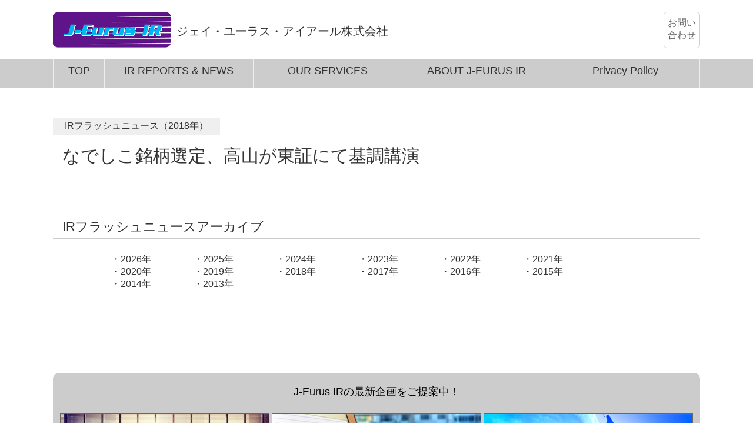

--- FILE ---
content_type: text/html; charset=UTF-8
request_url: https://www.j-eurusir.com/flashnews/3026/
body_size: 7424
content:
<!DOCTYPE html><html lang="ja"><head><meta charset="UTF-8" /><meta name="robots" content="all"><title>ジェイ・ユーラス・アイアール株式会社</title><meta name="viewport" content="width=device-width" /><meta name="description" content="ジェイ・ユーラス・アイアールは、日本、英国、米国に拠点を持つグローバルなIRコンサルティング会社として、日本企業の要望に応える世界レベルのIR活動を支援しています。" /><meta name="keywords" content="ジェイ・ユーラス・アイアール株式会社,IR,コンサルティング,ジェイ・ユーラス,J-Eurus IR,J-Eurus,敵対的買収,株主判明" /><meta name="copyright" content="Copyright (C) J-Eurus IR Co.,Ltd. All rights reserved"><link rel="icon" href="https://www.j-eurusir.com/wp-content/themes/jeurus2018/favicon.ico" /><link rel="stylesheet" type="text/css" media="all" href="https://www.j-eurusir.com/wp-content/cache/autoptimize/autoptimize_single_88e489b06727c354e85b8e38b68e83a7.php?date=20241003010540" /><meta name="robots" content="max-image-preview:large" /><meta name="author" content="j-eurustest"/><link rel="canonical" href="https://www.j-eurusir.com/flashnews/3026/" /><meta name="generator" content="All in One SEO (AIOSEO) 4.9.3" /><meta property="og:locale" content="ja_JP" /><meta property="og:site_name" content="ジェイ・ユーラス・アイアール株式会社 - ジェイ・ユーラス・アイアールは、日本、英国、米国に拠点を持つグローバルなIRコンサルティング会社として、日本企業の要望に応える世界レベルのIR活動を支援しています。" /><meta property="og:type" content="article" /><meta property="og:title" content="なでしこ銘柄選定、高山が東証にて基調講演 - ジェイ・ユーラス・アイアール株式会社" /><meta property="og:url" content="https://www.j-eurusir.com/flashnews/3026/" /><meta property="article:published_time" content="2018-09-19T08:30:43+00:00" /><meta property="article:modified_time" content="2018-09-19T08:30:43+00:00" /><meta name="twitter:card" content="summary_large_image" /><meta name="twitter:title" content="なでしこ銘柄選定、高山が東証にて基調講演 - ジェイ・ユーラス・アイアール株式会社" /> <script type="application/ld+json" class="aioseo-schema">{"@context":"https:\/\/schema.org","@graph":[{"@type":"BlogPosting","@id":"https:\/\/www.j-eurusir.com\/flashnews\/3026\/#blogposting","name":"\u306a\u3067\u3057\u3053\u9298\u67c4\u9078\u5b9a\u3001\u9ad8\u5c71\u304c\u6771\u8a3c\u306b\u3066\u57fa\u8abf\u8b1b\u6f14 - \u30b8\u30a7\u30a4\u30fb\u30e6\u30fc\u30e9\u30b9\u30fb\u30a2\u30a4\u30a2\u30fc\u30eb\u682a\u5f0f\u4f1a\u793e","headline":"\u306a\u3067\u3057\u3053\u9298\u67c4\u9078\u5b9a\u3001\u9ad8\u5c71\u304c\u6771\u8a3c\u306b\u3066\u57fa\u8abf\u8b1b\u6f14","author":{"@id":"https:\/\/www.j-eurusir.com\/author\/j-eurus\/#author"},"publisher":{"@id":"https:\/\/www.j-eurusir.com\/#organization"},"datePublished":"2018-09-19T17:30:43+09:00","dateModified":"2018-09-19T17:30:43+09:00","inLanguage":"ja","mainEntityOfPage":{"@id":"https:\/\/www.j-eurusir.com\/flashnews\/3026\/#webpage"},"isPartOf":{"@id":"https:\/\/www.j-eurusir.com\/flashnews\/3026\/#webpage"},"articleSection":"IR\u30d5\u30e9\u30c3\u30b7\u30e5\u30cb\u30e5\u30fc\u30b9"},{"@type":"BreadcrumbList","@id":"https:\/\/www.j-eurusir.com\/flashnews\/3026\/#breadcrumblist","itemListElement":[{"@type":"ListItem","@id":"https:\/\/www.j-eurusir.com#listItem","position":1,"name":"Home","item":"https:\/\/www.j-eurusir.com","nextItem":{"@type":"ListItem","@id":"https:\/\/www.j-eurusir.com\/flashnews\/#listItem","name":"IR\u30d5\u30e9\u30c3\u30b7\u30e5\u30cb\u30e5\u30fc\u30b9"}},{"@type":"ListItem","@id":"https:\/\/www.j-eurusir.com\/flashnews\/#listItem","position":2,"name":"IR\u30d5\u30e9\u30c3\u30b7\u30e5\u30cb\u30e5\u30fc\u30b9","item":"https:\/\/www.j-eurusir.com\/flashnews\/","nextItem":{"@type":"ListItem","@id":"https:\/\/www.j-eurusir.com\/flashnews\/3026\/#listItem","name":"\u306a\u3067\u3057\u3053\u9298\u67c4\u9078\u5b9a\u3001\u9ad8\u5c71\u304c\u6771\u8a3c\u306b\u3066\u57fa\u8abf\u8b1b\u6f14"},"previousItem":{"@type":"ListItem","@id":"https:\/\/www.j-eurusir.com#listItem","name":"Home"}},{"@type":"ListItem","@id":"https:\/\/www.j-eurusir.com\/flashnews\/3026\/#listItem","position":3,"name":"\u306a\u3067\u3057\u3053\u9298\u67c4\u9078\u5b9a\u3001\u9ad8\u5c71\u304c\u6771\u8a3c\u306b\u3066\u57fa\u8abf\u8b1b\u6f14","previousItem":{"@type":"ListItem","@id":"https:\/\/www.j-eurusir.com\/flashnews\/#listItem","name":"IR\u30d5\u30e9\u30c3\u30b7\u30e5\u30cb\u30e5\u30fc\u30b9"}}]},{"@type":"Organization","@id":"https:\/\/www.j-eurusir.com\/#organization","name":"\u30b8\u30a7\u30a4\u30fb\u30e6\u30fc\u30e9\u30b9\u30fb\u30a2\u30a4\u30a2\u30fc\u30eb\u682a\u5f0f\u4f1a\u793e","description":"\u30b8\u30a7\u30a4\u30fb\u30e6\u30fc\u30e9\u30b9\u30fb\u30a2\u30a4\u30a2\u30fc\u30eb\u306f\u3001\u65e5\u672c\u3001\u82f1\u56fd\u3001\u7c73\u56fd\u306b\u62e0\u70b9\u3092\u6301\u3064\u30b0\u30ed\u30fc\u30d0\u30eb\u306aIR\u30b3\u30f3\u30b5\u30eb\u30c6\u30a3\u30f3\u30b0\u4f1a\u793e\u3068\u3057\u3066\u3001\u65e5\u672c\u4f01\u696d\u306e\u8981\u671b\u306b\u5fdc\u3048\u308b\u4e16\u754c\u30ec\u30d9\u30eb\u306eIR\u6d3b\u52d5\u3092\u652f\u63f4\u3057\u3066\u3044\u307e\u3059\u3002","url":"https:\/\/www.j-eurusir.com\/"},{"@type":"Person","@id":"https:\/\/www.j-eurusir.com\/author\/j-eurus\/#author","url":"https:\/\/www.j-eurusir.com\/author\/j-eurus\/","name":"j-eurustest","image":{"@type":"ImageObject","@id":"https:\/\/www.j-eurusir.com\/flashnews\/3026\/#authorImage","url":"https:\/\/secure.gravatar.com\/avatar\/a96cf03a436b3ad928eae40afda6ab3acbe050e5595e7ae6def1bc58f0260bc6?s=96&d=mm&r=g","width":96,"height":96,"caption":"j-eurustest"}},{"@type":"WebPage","@id":"https:\/\/www.j-eurusir.com\/flashnews\/3026\/#webpage","url":"https:\/\/www.j-eurusir.com\/flashnews\/3026\/","name":"\u306a\u3067\u3057\u3053\u9298\u67c4\u9078\u5b9a\u3001\u9ad8\u5c71\u304c\u6771\u8a3c\u306b\u3066\u57fa\u8abf\u8b1b\u6f14 - \u30b8\u30a7\u30a4\u30fb\u30e6\u30fc\u30e9\u30b9\u30fb\u30a2\u30a4\u30a2\u30fc\u30eb\u682a\u5f0f\u4f1a\u793e","inLanguage":"ja","isPartOf":{"@id":"https:\/\/www.j-eurusir.com\/#website"},"breadcrumb":{"@id":"https:\/\/www.j-eurusir.com\/flashnews\/3026\/#breadcrumblist"},"author":{"@id":"https:\/\/www.j-eurusir.com\/author\/j-eurus\/#author"},"creator":{"@id":"https:\/\/www.j-eurusir.com\/author\/j-eurus\/#author"},"datePublished":"2018-09-19T17:30:43+09:00","dateModified":"2018-09-19T17:30:43+09:00"},{"@type":"WebSite","@id":"https:\/\/www.j-eurusir.com\/#website","url":"https:\/\/www.j-eurusir.com\/","name":"\u30b8\u30a7\u30a4\u30fb\u30e6\u30fc\u30e9\u30b9\u30fb\u30a2\u30a4\u30a2\u30fc\u30eb\u682a\u5f0f\u4f1a\u793e","description":"\u30b8\u30a7\u30a4\u30fb\u30e6\u30fc\u30e9\u30b9\u30fb\u30a2\u30a4\u30a2\u30fc\u30eb\u306f\u3001\u65e5\u672c\u3001\u82f1\u56fd\u3001\u7c73\u56fd\u306b\u62e0\u70b9\u3092\u6301\u3064\u30b0\u30ed\u30fc\u30d0\u30eb\u306aIR\u30b3\u30f3\u30b5\u30eb\u30c6\u30a3\u30f3\u30b0\u4f1a\u793e\u3068\u3057\u3066\u3001\u65e5\u672c\u4f01\u696d\u306e\u8981\u671b\u306b\u5fdc\u3048\u308b\u4e16\u754c\u30ec\u30d9\u30eb\u306eIR\u6d3b\u52d5\u3092\u652f\u63f4\u3057\u3066\u3044\u307e\u3059\u3002","inLanguage":"ja","publisher":{"@id":"https:\/\/www.j-eurusir.com\/#organization"}}]}</script> <link rel="alternate" type="application/rss+xml" title="ジェイ・ユーラス・アイアール株式会社 &raquo; なでしこ銘柄選定、高山が東証にて基調講演 のコメントのフィード" href="https://www.j-eurusir.com/flashnews/3026/feed/" /><link rel="alternate" title="oEmbed (JSON)" type="application/json+oembed" href="https://www.j-eurusir.com/wp-json/oembed/1.0/embed?url=https%3A%2F%2Fwww.j-eurusir.com%2Fflashnews%2F3026%2F" /><link rel="alternate" title="oEmbed (XML)" type="text/xml+oembed" href="https://www.j-eurusir.com/wp-json/oembed/1.0/embed?url=https%3A%2F%2Fwww.j-eurusir.com%2Fflashnews%2F3026%2F&#038;format=xml" /><style id='wp-img-auto-sizes-contain-inline-css' type='text/css'>img:is([sizes=auto i],[sizes^="auto," i]){contain-intrinsic-size:3000px 1500px}
/*# sourceURL=wp-img-auto-sizes-contain-inline-css */</style><style id='wp-block-library-inline-css' type='text/css'>:root{--wp-block-synced-color:#7a00df;--wp-block-synced-color--rgb:122,0,223;--wp-bound-block-color:var(--wp-block-synced-color);--wp-editor-canvas-background:#ddd;--wp-admin-theme-color:#007cba;--wp-admin-theme-color--rgb:0,124,186;--wp-admin-theme-color-darker-10:#006ba1;--wp-admin-theme-color-darker-10--rgb:0,107,160.5;--wp-admin-theme-color-darker-20:#005a87;--wp-admin-theme-color-darker-20--rgb:0,90,135;--wp-admin-border-width-focus:2px}@media (min-resolution:192dpi){:root{--wp-admin-border-width-focus:1.5px}}.wp-element-button{cursor:pointer}:root .has-very-light-gray-background-color{background-color:#eee}:root .has-very-dark-gray-background-color{background-color:#313131}:root .has-very-light-gray-color{color:#eee}:root .has-very-dark-gray-color{color:#313131}:root .has-vivid-green-cyan-to-vivid-cyan-blue-gradient-background{background:linear-gradient(135deg,#00d084,#0693e3)}:root .has-purple-crush-gradient-background{background:linear-gradient(135deg,#34e2e4,#4721fb 50%,#ab1dfe)}:root .has-hazy-dawn-gradient-background{background:linear-gradient(135deg,#faaca8,#dad0ec)}:root .has-subdued-olive-gradient-background{background:linear-gradient(135deg,#fafae1,#67a671)}:root .has-atomic-cream-gradient-background{background:linear-gradient(135deg,#fdd79a,#004a59)}:root .has-nightshade-gradient-background{background:linear-gradient(135deg,#330968,#31cdcf)}:root .has-midnight-gradient-background{background:linear-gradient(135deg,#020381,#2874fc)}:root{--wp--preset--font-size--normal:16px;--wp--preset--font-size--huge:42px}.has-regular-font-size{font-size:1em}.has-larger-font-size{font-size:2.625em}.has-normal-font-size{font-size:var(--wp--preset--font-size--normal)}.has-huge-font-size{font-size:var(--wp--preset--font-size--huge)}.has-text-align-center{text-align:center}.has-text-align-left{text-align:left}.has-text-align-right{text-align:right}.has-fit-text{white-space:nowrap!important}#end-resizable-editor-section{display:none}.aligncenter{clear:both}.items-justified-left{justify-content:flex-start}.items-justified-center{justify-content:center}.items-justified-right{justify-content:flex-end}.items-justified-space-between{justify-content:space-between}.screen-reader-text{border:0;clip-path:inset(50%);height:1px;margin:-1px;overflow:hidden;padding:0;position:absolute;width:1px;word-wrap:normal!important}.screen-reader-text:focus{background-color:#ddd;clip-path:none;color:#444;display:block;font-size:1em;height:auto;left:5px;line-height:normal;padding:15px 23px 14px;text-decoration:none;top:5px;width:auto;z-index:100000}html :where(.has-border-color){border-style:solid}html :where([style*=border-top-color]){border-top-style:solid}html :where([style*=border-right-color]){border-right-style:solid}html :where([style*=border-bottom-color]){border-bottom-style:solid}html :where([style*=border-left-color]){border-left-style:solid}html :where([style*=border-width]){border-style:solid}html :where([style*=border-top-width]){border-top-style:solid}html :where([style*=border-right-width]){border-right-style:solid}html :where([style*=border-bottom-width]){border-bottom-style:solid}html :where([style*=border-left-width]){border-left-style:solid}html :where(img[class*=wp-image-]){height:auto;max-width:100%}:where(figure){margin:0 0 1em}html :where(.is-position-sticky){--wp-admin--admin-bar--position-offset:var(--wp-admin--admin-bar--height,0px)}@media screen and (max-width:600px){html :where(.is-position-sticky){--wp-admin--admin-bar--position-offset:0px}}

/*# sourceURL=wp-block-library-inline-css */</style><style id='global-styles-inline-css' type='text/css'>:root{--wp--preset--aspect-ratio--square: 1;--wp--preset--aspect-ratio--4-3: 4/3;--wp--preset--aspect-ratio--3-4: 3/4;--wp--preset--aspect-ratio--3-2: 3/2;--wp--preset--aspect-ratio--2-3: 2/3;--wp--preset--aspect-ratio--16-9: 16/9;--wp--preset--aspect-ratio--9-16: 9/16;--wp--preset--color--black: #000000;--wp--preset--color--cyan-bluish-gray: #abb8c3;--wp--preset--color--white: #ffffff;--wp--preset--color--pale-pink: #f78da7;--wp--preset--color--vivid-red: #cf2e2e;--wp--preset--color--luminous-vivid-orange: #ff6900;--wp--preset--color--luminous-vivid-amber: #fcb900;--wp--preset--color--light-green-cyan: #7bdcb5;--wp--preset--color--vivid-green-cyan: #00d084;--wp--preset--color--pale-cyan-blue: #8ed1fc;--wp--preset--color--vivid-cyan-blue: #0693e3;--wp--preset--color--vivid-purple: #9b51e0;--wp--preset--gradient--vivid-cyan-blue-to-vivid-purple: linear-gradient(135deg,rgb(6,147,227) 0%,rgb(155,81,224) 100%);--wp--preset--gradient--light-green-cyan-to-vivid-green-cyan: linear-gradient(135deg,rgb(122,220,180) 0%,rgb(0,208,130) 100%);--wp--preset--gradient--luminous-vivid-amber-to-luminous-vivid-orange: linear-gradient(135deg,rgb(252,185,0) 0%,rgb(255,105,0) 100%);--wp--preset--gradient--luminous-vivid-orange-to-vivid-red: linear-gradient(135deg,rgb(255,105,0) 0%,rgb(207,46,46) 100%);--wp--preset--gradient--very-light-gray-to-cyan-bluish-gray: linear-gradient(135deg,rgb(238,238,238) 0%,rgb(169,184,195) 100%);--wp--preset--gradient--cool-to-warm-spectrum: linear-gradient(135deg,rgb(74,234,220) 0%,rgb(151,120,209) 20%,rgb(207,42,186) 40%,rgb(238,44,130) 60%,rgb(251,105,98) 80%,rgb(254,248,76) 100%);--wp--preset--gradient--blush-light-purple: linear-gradient(135deg,rgb(255,206,236) 0%,rgb(152,150,240) 100%);--wp--preset--gradient--blush-bordeaux: linear-gradient(135deg,rgb(254,205,165) 0%,rgb(254,45,45) 50%,rgb(107,0,62) 100%);--wp--preset--gradient--luminous-dusk: linear-gradient(135deg,rgb(255,203,112) 0%,rgb(199,81,192) 50%,rgb(65,88,208) 100%);--wp--preset--gradient--pale-ocean: linear-gradient(135deg,rgb(255,245,203) 0%,rgb(182,227,212) 50%,rgb(51,167,181) 100%);--wp--preset--gradient--electric-grass: linear-gradient(135deg,rgb(202,248,128) 0%,rgb(113,206,126) 100%);--wp--preset--gradient--midnight: linear-gradient(135deg,rgb(2,3,129) 0%,rgb(40,116,252) 100%);--wp--preset--font-size--small: 13px;--wp--preset--font-size--medium: 20px;--wp--preset--font-size--large: 36px;--wp--preset--font-size--x-large: 42px;--wp--preset--spacing--20: 0.44rem;--wp--preset--spacing--30: 0.67rem;--wp--preset--spacing--40: 1rem;--wp--preset--spacing--50: 1.5rem;--wp--preset--spacing--60: 2.25rem;--wp--preset--spacing--70: 3.38rem;--wp--preset--spacing--80: 5.06rem;--wp--preset--shadow--natural: 6px 6px 9px rgba(0, 0, 0, 0.2);--wp--preset--shadow--deep: 12px 12px 50px rgba(0, 0, 0, 0.4);--wp--preset--shadow--sharp: 6px 6px 0px rgba(0, 0, 0, 0.2);--wp--preset--shadow--outlined: 6px 6px 0px -3px rgb(255, 255, 255), 6px 6px rgb(0, 0, 0);--wp--preset--shadow--crisp: 6px 6px 0px rgb(0, 0, 0);}:where(.is-layout-flex){gap: 0.5em;}:where(.is-layout-grid){gap: 0.5em;}body .is-layout-flex{display: flex;}.is-layout-flex{flex-wrap: wrap;align-items: center;}.is-layout-flex > :is(*, div){margin: 0;}body .is-layout-grid{display: grid;}.is-layout-grid > :is(*, div){margin: 0;}:where(.wp-block-columns.is-layout-flex){gap: 2em;}:where(.wp-block-columns.is-layout-grid){gap: 2em;}:where(.wp-block-post-template.is-layout-flex){gap: 1.25em;}:where(.wp-block-post-template.is-layout-grid){gap: 1.25em;}.has-black-color{color: var(--wp--preset--color--black) !important;}.has-cyan-bluish-gray-color{color: var(--wp--preset--color--cyan-bluish-gray) !important;}.has-white-color{color: var(--wp--preset--color--white) !important;}.has-pale-pink-color{color: var(--wp--preset--color--pale-pink) !important;}.has-vivid-red-color{color: var(--wp--preset--color--vivid-red) !important;}.has-luminous-vivid-orange-color{color: var(--wp--preset--color--luminous-vivid-orange) !important;}.has-luminous-vivid-amber-color{color: var(--wp--preset--color--luminous-vivid-amber) !important;}.has-light-green-cyan-color{color: var(--wp--preset--color--light-green-cyan) !important;}.has-vivid-green-cyan-color{color: var(--wp--preset--color--vivid-green-cyan) !important;}.has-pale-cyan-blue-color{color: var(--wp--preset--color--pale-cyan-blue) !important;}.has-vivid-cyan-blue-color{color: var(--wp--preset--color--vivid-cyan-blue) !important;}.has-vivid-purple-color{color: var(--wp--preset--color--vivid-purple) !important;}.has-black-background-color{background-color: var(--wp--preset--color--black) !important;}.has-cyan-bluish-gray-background-color{background-color: var(--wp--preset--color--cyan-bluish-gray) !important;}.has-white-background-color{background-color: var(--wp--preset--color--white) !important;}.has-pale-pink-background-color{background-color: var(--wp--preset--color--pale-pink) !important;}.has-vivid-red-background-color{background-color: var(--wp--preset--color--vivid-red) !important;}.has-luminous-vivid-orange-background-color{background-color: var(--wp--preset--color--luminous-vivid-orange) !important;}.has-luminous-vivid-amber-background-color{background-color: var(--wp--preset--color--luminous-vivid-amber) !important;}.has-light-green-cyan-background-color{background-color: var(--wp--preset--color--light-green-cyan) !important;}.has-vivid-green-cyan-background-color{background-color: var(--wp--preset--color--vivid-green-cyan) !important;}.has-pale-cyan-blue-background-color{background-color: var(--wp--preset--color--pale-cyan-blue) !important;}.has-vivid-cyan-blue-background-color{background-color: var(--wp--preset--color--vivid-cyan-blue) !important;}.has-vivid-purple-background-color{background-color: var(--wp--preset--color--vivid-purple) !important;}.has-black-border-color{border-color: var(--wp--preset--color--black) !important;}.has-cyan-bluish-gray-border-color{border-color: var(--wp--preset--color--cyan-bluish-gray) !important;}.has-white-border-color{border-color: var(--wp--preset--color--white) !important;}.has-pale-pink-border-color{border-color: var(--wp--preset--color--pale-pink) !important;}.has-vivid-red-border-color{border-color: var(--wp--preset--color--vivid-red) !important;}.has-luminous-vivid-orange-border-color{border-color: var(--wp--preset--color--luminous-vivid-orange) !important;}.has-luminous-vivid-amber-border-color{border-color: var(--wp--preset--color--luminous-vivid-amber) !important;}.has-light-green-cyan-border-color{border-color: var(--wp--preset--color--light-green-cyan) !important;}.has-vivid-green-cyan-border-color{border-color: var(--wp--preset--color--vivid-green-cyan) !important;}.has-pale-cyan-blue-border-color{border-color: var(--wp--preset--color--pale-cyan-blue) !important;}.has-vivid-cyan-blue-border-color{border-color: var(--wp--preset--color--vivid-cyan-blue) !important;}.has-vivid-purple-border-color{border-color: var(--wp--preset--color--vivid-purple) !important;}.has-vivid-cyan-blue-to-vivid-purple-gradient-background{background: var(--wp--preset--gradient--vivid-cyan-blue-to-vivid-purple) !important;}.has-light-green-cyan-to-vivid-green-cyan-gradient-background{background: var(--wp--preset--gradient--light-green-cyan-to-vivid-green-cyan) !important;}.has-luminous-vivid-amber-to-luminous-vivid-orange-gradient-background{background: var(--wp--preset--gradient--luminous-vivid-amber-to-luminous-vivid-orange) !important;}.has-luminous-vivid-orange-to-vivid-red-gradient-background{background: var(--wp--preset--gradient--luminous-vivid-orange-to-vivid-red) !important;}.has-very-light-gray-to-cyan-bluish-gray-gradient-background{background: var(--wp--preset--gradient--very-light-gray-to-cyan-bluish-gray) !important;}.has-cool-to-warm-spectrum-gradient-background{background: var(--wp--preset--gradient--cool-to-warm-spectrum) !important;}.has-blush-light-purple-gradient-background{background: var(--wp--preset--gradient--blush-light-purple) !important;}.has-blush-bordeaux-gradient-background{background: var(--wp--preset--gradient--blush-bordeaux) !important;}.has-luminous-dusk-gradient-background{background: var(--wp--preset--gradient--luminous-dusk) !important;}.has-pale-ocean-gradient-background{background: var(--wp--preset--gradient--pale-ocean) !important;}.has-electric-grass-gradient-background{background: var(--wp--preset--gradient--electric-grass) !important;}.has-midnight-gradient-background{background: var(--wp--preset--gradient--midnight) !important;}.has-small-font-size{font-size: var(--wp--preset--font-size--small) !important;}.has-medium-font-size{font-size: var(--wp--preset--font-size--medium) !important;}.has-large-font-size{font-size: var(--wp--preset--font-size--large) !important;}.has-x-large-font-size{font-size: var(--wp--preset--font-size--x-large) !important;}
/*# sourceURL=global-styles-inline-css */</style><style id='classic-theme-styles-inline-css' type='text/css'>/*! This file is auto-generated */
.wp-block-button__link{color:#fff;background-color:#32373c;border-radius:9999px;box-shadow:none;text-decoration:none;padding:calc(.667em + 2px) calc(1.333em + 2px);font-size:1.125em}.wp-block-file__button{background:#32373c;color:#fff;text-decoration:none}
/*# sourceURL=/wp-includes/css/classic-themes.min.css */</style> <script defer type="text/javascript" src="https://www.j-eurusir.com/wp-includes/js/jquery/jquery.min.js?ver=3.7.1" id="jquery-core-js"></script> <script defer type="text/javascript" src="https://www.j-eurusir.com/wp-includes/js/jquery/jquery-migrate.min.js?ver=3.4.1" id="jquery-migrate-js"></script> <script defer type="text/javascript" src="https://www.j-eurusir.com/wp-content/cache/autoptimize/autoptimize_single_e0164e976569a94342131dad20dcc300.php?ver=6.9" id="main-js"></script> <link rel="https://api.w.org/" href="https://www.j-eurusir.com/wp-json/" /><link rel="alternate" title="JSON" type="application/json" href="https://www.j-eurusir.com/wp-json/wp/v2/posts/3026" /></head><body id="pagetop" class="wp-singular post-template-default single single-post postid-3026 single-format-standard wp-theme-jeurus2018"><header class="p_re w_100m"><div id="logo"><a href="https://www.j-eurusir.com"><span class="hidden">ジェイ・ユーラス・アイアール株式会社</span></a></div><p id="companyname" class="p_ab f_body"><a href="https://www.j-eurusir.com">ジェイ・ユーラス・アイアール株式会社</a></p><div id="bt_contact" class="p_ab"><a href="https://www.j-eurusir.com/contact/"><span>お問い<br />合わせ</span></a></div><div id="navibt" class="sp"> <span></span> <span></span> <span></span></div></header><nav id="headnavi" class="w_100"><div class="menu-mainmenu2018-container"><ul id="menu-mainmenu2018" class="flex flex_btw"><li id="menu-item-801" class="menu-item menu-item-type-post_type menu-item-object-page menu-item-home menu-item-801"><span><a href="https://www.j-eurusir.com/">TOP</a></span></li><li id="menu-item-141" class="menu-item menu-item-type-custom menu-item-object-custom menu-item-has-children menu-item-141"><span><a>IR REPORTS &#038; NEWS</a></span><ul class="sub-menu"><li id="menu-item-266" class="menu-item menu-item-type-taxonomy menu-item-object-category menu-item-266"><span><a href="https://www.j-eurusir.com/release/">News Release</a></span></li><li id="menu-item-269" class="menu-item menu-item-type-taxonomy menu-item-object-category menu-item-269"><span><a href="https://www.j-eurusir.com/letter/">J-Eurus News Letter</a></span></li><li id="menu-item-268" class="menu-item menu-item-type-taxonomy menu-item-object-category menu-item-268"><span><a href="https://www.j-eurusir.com/media/">メディア掲載情報</a></span></li><li id="menu-item-267" class="menu-item menu-item-type-taxonomy menu-item-object-category current-post-ancestor current-menu-parent current-post-parent menu-item-267"><span><a href="https://www.j-eurusir.com/flashnews/">IRフラッシュニュース</a></span></li><li id="menu-item-270" class="menu-item menu-item-type-taxonomy menu-item-object-category menu-item-270"><span><a href="https://www.j-eurusir.com/university/">IR University セミナー</a></span></li><li id="menu-item-4572" class="menu-item menu-item-type-taxonomy menu-item-object-category menu-item-4572"><span><a href="https://www.j-eurusir.com/management-school/">次世代経営者人財養成スクール</a></span></li></ul></li><li id="menu-item-147" class="menu-item menu-item-type-custom menu-item-object-custom menu-item-has-children menu-item-147"><span><a>OUR SERVICES</a></span><ul class="sub-menu"><li id="menu-item-148" class="menu-item menu-item-type-post_type menu-item-object-page menu-item-148"><span><a href="https://www.j-eurusir.com/service/">J-Eurus IRからのご提案</a></span></li><li id="menu-item-149" class="menu-item menu-item-type-post_type menu-item-object-page menu-item-149"><span><a href="https://www.j-eurusir.com/program/">IR・ガバナンスプログラム構成</a></span></li><li id="menu-item-3912" class="menu-item menu-item-type-post_type menu-item-object-page menu-item-3912"><span><a href="https://www.j-eurusir.com/board/">取締役会評価</a></span></li><li id="menu-item-150" class="menu-item menu-item-type-post_type menu-item-object-page menu-item-150"><span><a href="https://www.j-eurusir.com/stockholder/">持合い解消対策と株主安定化プログラム</a></span></li><li id="menu-item-151" class="menu-item menu-item-type-post_type menu-item-object-page menu-item-151"><span><a href="https://www.j-eurusir.com/nondeal/">海外IR、ノンディール・ロードショー（Non-Deal Road Show）、ESGロードショー</a></span></li></ul></li><li id="menu-item-152" class="menu-item menu-item-type-custom menu-item-object-custom menu-item-has-children menu-item-152"><span><a>ABOUT J-EURUS IR</a></span><ul class="sub-menu"><li id="menu-item-153" class="menu-item menu-item-type-post_type menu-item-object-page menu-item-153"><span><a href="https://www.j-eurusir.com/about/">ジェイ・ユーラス・アイアールについて</a></span></li><li id="menu-item-154" class="menu-item menu-item-type-post_type menu-item-object-page menu-item-154"><span><a href="https://www.j-eurusir.com/data/">会社概要</a></span></li><li id="menu-item-638" class="menu-item menu-item-type-post_type menu-item-object-page menu-item-638"><span><a target="_blank" href="https://www.j-eurusir.com/map/">本社地図（印刷用）</a></span></li><li id="menu-item-501" class="menu-item menu-item-type-post_type menu-item-object-page menu-item-501"><span><a href="https://www.j-eurusir.com/team/">Our Team</a></span></li><li id="menu-item-500" class="menu-item menu-item-type-post_type menu-item-object-page menu-item-500"><span><a href="https://www.j-eurusir.com/books/">推薦書</a></span></li></ul></li><li id="menu-item-175" class="menu-item menu-item-type-custom menu-item-object-custom menu-item-has-children menu-item-175"><span><a>Privacy Policy</a></span><ul class="sub-menu"><li id="menu-item-176" class="menu-item menu-item-type-post_type menu-item-object-page menu-item-privacy-policy menu-item-176"><span><a rel="privacy-policy" href="https://www.j-eurusir.com/privacy/">個人情報保護方針</a></span></li><li id="menu-item-177" class="menu-item menu-item-type-post_type menu-item-object-page menu-item-177"><span><a href="https://www.j-eurusir.com/privacy2/">個人情報の取扱いについて</a></span></li><li id="menu-item-178" class="menu-item menu-item-type-post_type menu-item-object-page menu-item-178"><span><a href="https://www.j-eurusir.com/guidance/">保有個人データ又は第三者提供記録の請求手続きのご案内</a></span></li></ul></li><li id="menu-item-798" class="menu-item menu-item-type-post_type menu-item-object-page menu-item-798"><span><a href="https://www.j-eurusir.com/contact/">お問い合わせ</a></span></li></ul></div><p id="closebt" class="sp">×</p></nav><div id="main" class="w_100m"><section class="level1"><h1 class="single_catname"><a href="https://www.j-eurusir.com/flashnews/?y=2018">IRフラッシュニュース（2018年）</a></h1><h2 class="h1"><span>なでしこ銘柄選定、高山が東証にて基調講演</span></h2><div class="column flashnews"></div></section><section class="level2"><h2 class="h2"><span>IRフラッシュニュースアーカイブ</span></h2><nav class="column flex flex_wrap yearlist"> <span><a href="https://www.j-eurusir.com/flashnews/?y=2026">2026年</a></span> <span><a href="https://www.j-eurusir.com/flashnews/?y=2025">2025年</a></span> <span><a href="https://www.j-eurusir.com/flashnews/?y=2024">2024年</a></span> <span><a href="https://www.j-eurusir.com/flashnews/?y=2023">2023年</a></span> <span><a href="https://www.j-eurusir.com/flashnews/?y=2022">2022年</a></span> <span><a href="https://www.j-eurusir.com/flashnews/?y=2021">2021年</a></span> <span><a href="https://www.j-eurusir.com/flashnews/?y=2020">2020年</a></span> <span><a href="https://www.j-eurusir.com/flashnews/?y=2019">2019年</a></span> <span><a href="https://www.j-eurusir.com/flashnews/?y=2018">2018年</a></span> <span><a href="https://www.j-eurusir.com/flashnews/?y=2017">2017年</a></span> <span><a href="https://www.j-eurusir.com/flashnews/?y=2016">2016年</a></span> <span><a href="https://www.j-eurusir.com/flashnews/?y=2015">2015年</a></span> <span><a href="https://www.j-eurusir.com/flashnews/?y=2014">2014年</a></span> <span><a href="https://www.j-eurusir.com/flashnews/?y=2013">2013年</a></span></nav></section></div><article id="footbnbox" class="w_100m"><section id="bnbox"><h1 class="bnhead">J-Eurus IRの最新企画をご提案中！</h1><div id="bnframe" class="flex flex_spar"><div class="banner"> <a href="https://www.j-eurusir.com/stockholder/"><p class="img" style="background-image:url(https://www.j-eurusir.com/wp-content/uploads/2018/03/banner1.png)">持合い解消対策と株主安定化プログラム</p><p class="name">持合い解消対策と株主安定化プログラム</p> </a></div><div class="banner"> <a href="https://www.j-eurusir.com/nondeal/"><p class="img" style="background-image:url(https://www.j-eurusir.com/wp-content/uploads/2018/03/banner2.png)">海外IR、ノンディール・ロードショー、 <br class="pc">ESGロードショー</p><p class="name">海外IR、ノンディール・ロードショー、 <br class="pc">ESGロードショー</p> </a></div><div class="banner"> <a href="https://www.j-eurusir.com/board/"><p class="img" style="background-image:url(https://www.j-eurusir.com/wp-content/uploads/2021/06/banner3.jpg)">取締役会評価</p><p class="name">取締役会評価</p> </a></div></div></section><div id="btnbox" class="flex flex_spar w_100"><div class="ft_button p_re"> <a href="https://www.j-eurusir.com/university/"><p class="name">IR University 開講実績</p> </a></div><div class="ft_button p_re"> <a href="https://www.j-eurusir.com/wp-content/uploads/2025/12/登壇実績一覧_HP掲載_20251217.pdf" target="_blank"><p class="name">J-Eurus IRスタッフの講演・<br>セミナーへの登壇実績</p> </a></div><div class="ft_button p_re"> <a href="https://www.j-eurusir.com/letter/"><p class="name">J-Eurus IRスタッフによる<br>News Letter配信中！</p> </a></div></div></article><nav id="footnavi" class="w_100"><div id="fnavtitle"><p class="w_100m">Site Map <span id="fnav_op">▲</span><span id="fnav_cl">▼</span></p></div><div id="ftnavi" class="w_100m"><ul id="fnavmenu" class=""><li class="menu-item menu-item-type-post_type menu-item-object-page menu-item-home menu-item-801"><span><a href="https://www.j-eurusir.com/">TOP</a></span></li><li class="menu-item menu-item-type-custom menu-item-object-custom menu-item-has-children menu-item-141"><span><a>IR REPORTS &#038; NEWS</a></span><ul class="sub-menu"><li class="menu-item menu-item-type-taxonomy menu-item-object-category menu-item-266"><span><a href="https://www.j-eurusir.com/release/">News Release</a></span></li><li class="menu-item menu-item-type-taxonomy menu-item-object-category menu-item-269"><span><a href="https://www.j-eurusir.com/letter/">J-Eurus News Letter</a></span></li><li class="menu-item menu-item-type-taxonomy menu-item-object-category menu-item-268"><span><a href="https://www.j-eurusir.com/media/">メディア掲載情報</a></span></li><li class="menu-item menu-item-type-taxonomy menu-item-object-category current-post-ancestor current-menu-parent current-post-parent menu-item-267"><span><a href="https://www.j-eurusir.com/flashnews/">IRフラッシュニュース</a></span></li><li class="menu-item menu-item-type-taxonomy menu-item-object-category menu-item-270"><span><a href="https://www.j-eurusir.com/university/">IR University セミナー</a></span></li><li class="menu-item menu-item-type-taxonomy menu-item-object-category menu-item-4572"><span><a href="https://www.j-eurusir.com/management-school/">次世代経営者人財養成スクール</a></span></li></ul></li><li class="menu-item menu-item-type-custom menu-item-object-custom menu-item-has-children menu-item-147"><span><a>OUR SERVICES</a></span><ul class="sub-menu"><li class="menu-item menu-item-type-post_type menu-item-object-page menu-item-148"><span><a href="https://www.j-eurusir.com/service/">J-Eurus IRからのご提案</a></span></li><li class="menu-item menu-item-type-post_type menu-item-object-page menu-item-149"><span><a href="https://www.j-eurusir.com/program/">IR・ガバナンスプログラム構成</a></span></li><li class="menu-item menu-item-type-post_type menu-item-object-page menu-item-3912"><span><a href="https://www.j-eurusir.com/board/">取締役会評価</a></span></li><li class="menu-item menu-item-type-post_type menu-item-object-page menu-item-150"><span><a href="https://www.j-eurusir.com/stockholder/">持合い解消対策と株主安定化プログラム</a></span></li><li class="menu-item menu-item-type-post_type menu-item-object-page menu-item-151"><span><a href="https://www.j-eurusir.com/nondeal/">海外IR、ノンディール・ロードショー（Non-Deal Road Show）、ESGロードショー</a></span></li></ul></li><li class="menu-item menu-item-type-custom menu-item-object-custom menu-item-has-children menu-item-152"><span><a>ABOUT J-EURUS IR</a></span><ul class="sub-menu"><li class="menu-item menu-item-type-post_type menu-item-object-page menu-item-153"><span><a href="https://www.j-eurusir.com/about/">ジェイ・ユーラス・アイアールについて</a></span></li><li class="menu-item menu-item-type-post_type menu-item-object-page menu-item-154"><span><a href="https://www.j-eurusir.com/data/">会社概要</a></span></li><li class="menu-item menu-item-type-post_type menu-item-object-page menu-item-638"><span><a target="_blank" href="https://www.j-eurusir.com/map/">本社地図（印刷用）</a></span></li><li class="menu-item menu-item-type-post_type menu-item-object-page menu-item-501"><span><a href="https://www.j-eurusir.com/team/">Our Team</a></span></li><li class="menu-item menu-item-type-post_type menu-item-object-page menu-item-500"><span><a href="https://www.j-eurusir.com/books/">推薦書</a></span></li></ul></li><li class="menu-item menu-item-type-custom menu-item-object-custom menu-item-has-children menu-item-175"><span><a>Privacy Policy</a></span><ul class="sub-menu"><li class="menu-item menu-item-type-post_type menu-item-object-page menu-item-privacy-policy menu-item-176"><span><a rel="privacy-policy" href="https://www.j-eurusir.com/privacy/">個人情報保護方針</a></span></li><li class="menu-item menu-item-type-post_type menu-item-object-page menu-item-177"><span><a href="https://www.j-eurusir.com/privacy2/">個人情報の取扱いについて</a></span></li><li class="menu-item menu-item-type-post_type menu-item-object-page menu-item-178"><span><a href="https://www.j-eurusir.com/guidance/">保有個人データ又は第三者提供記録の請求手続きのご案内</a></span></li></ul></li><li class="menu-item menu-item-type-post_type menu-item-object-page menu-item-798"><span><a href="https://www.j-eurusir.com/contact/">お問い合わせ</a></span></li></ul></div></nav><footer class="w_100"><p><span class="f_en"><a href="https://www.j-eurusir.com">Copyright &copy; 2001-2026 J-Eurus IR Co.,Ltd. All Rights Reserved.</a></span></p></footer><div id="bt_top"><p class="box_bt"><a href="#pagetop"><span>PAGE TOP</span></a></p></div> <script type="speculationrules">{"prefetch":[{"source":"document","where":{"and":[{"href_matches":"/*"},{"not":{"href_matches":["/wp-*.php","/wp-admin/*","/wp-content/uploads/*","/wp-content/*","/wp-content/plugins/*","/wp-content/themes/jeurus2018/*","/*\\?(.+)"]}},{"not":{"selector_matches":"a[rel~=\"nofollow\"]"}},{"not":{"selector_matches":".no-prefetch, .no-prefetch a"}}]},"eagerness":"conservative"}]}</script> </body>  <script defer src="https://www.googletagmanager.com/gtag/js?id=UA-121342158-1"></script> <script defer src="[data-uri]"></script> </html>